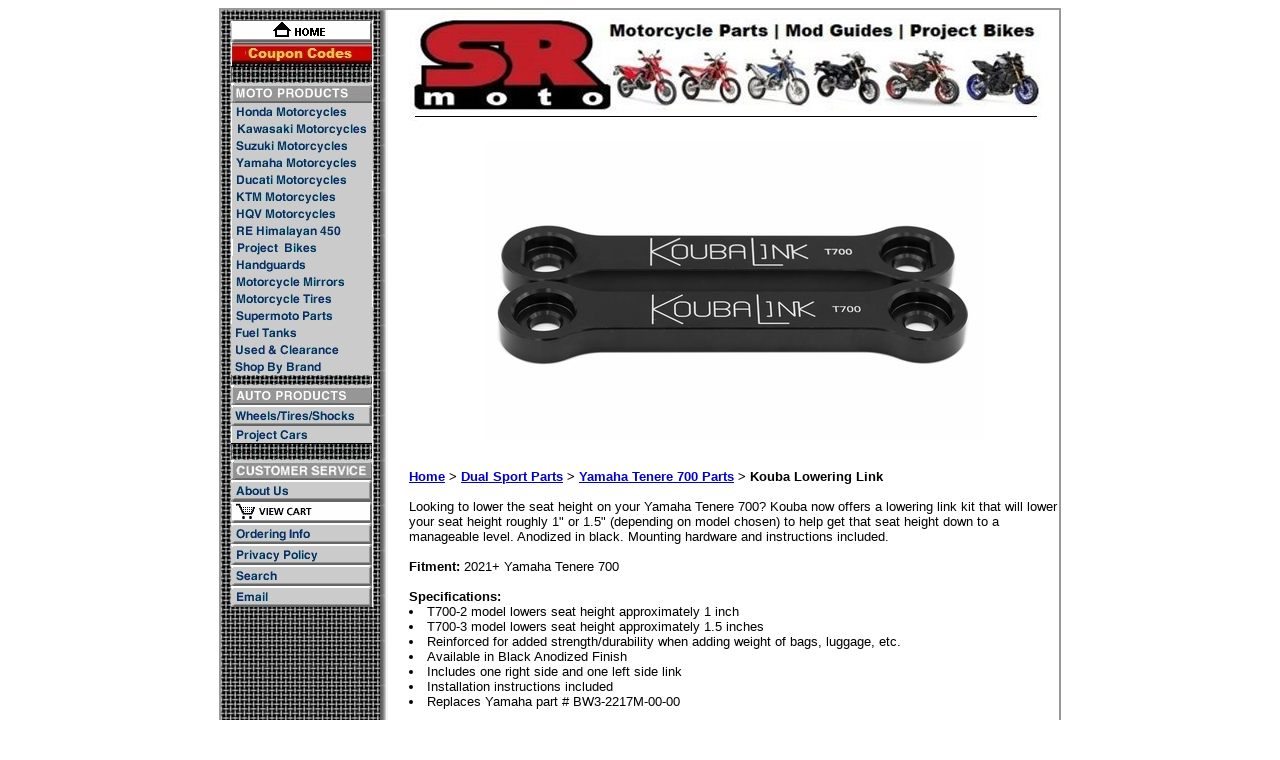

--- FILE ---
content_type: text/html
request_url: https://soloracer.com/t700lowerlink.html
body_size: 5996
content:
<!DOCTYPE HTML PUBLIC "-//W3C//DTD HTML 4.01 Transitional//EN"><html><head><title>Tenere 700 Lowering Link by KoubaLink</title><style>
.addtocartImg { position: relative; top: 10px; left: 10px; }
</style>
<meta name="google-site-verification" content="aEvFiPtrdOpwxAzndYc5M9s3_RCjszkeHcEb_ODGIho" />
<meta name='ir-site-verification-token' value='-664787078'>
<meta name="google-site-verification" content="ee5eSjNGJrgSbtT8hP32zmGP2SGEG2oPhoooH-4Zt9o" />
<meta name="google-site-verification" content="ee5eSjNGJrgSbtT8hP32zmGP2SGEG2oPhoooH-4Zt9o" />
<!-- Global site tag (gtag.js) - Google Ads: 991181292 -->
<script async src="https://www.googletagmanager.com/gtag/js?id=AW-991181292"></script>
<script>
  window.dataLayer = window.dataLayer || [];
  function gtag(){dataLayer.push(arguments);}
  gtag('js', new Date());

  gtag('config', 'AW-991181292');
</script>


<link rel="stylesheet" type="text/css" href="https://sep.turbifycdn.com/ty/cdn/soloracerdotcom/desktop-slick.css"/><link rel="apple-touch-icon" sizes="180x180" href="https://sep.turbifycdn.com/ty/cdn/soloracerdotcom/apple-touch-icon.png">
<link rel="icon" type="image/png" sizes="32x32" href="https://sep.turbifycdn.com/ty/cdn/soloracerdotcom/favicon-32x32.png">
<link rel="icon" type="image/png" sizes="16x16" href="https://sep.turbifycdn.com/ty/cdn/soloracerdotcom/favicon-16x16.png">
<link rel="manifest" href="https://sep.turbifycdn.com/ty/cdn/soloracerdotcom/site.webmanifest"></head><body bgcolor="#ffffff" link="#0000cc" vlink="#3300cc"><table border="0" align="center" cellspacing="0" cellpadding="0" style="border: 2px solid #999999" background="https://s.turbifycdn.com/aah/soloracerdotcom/honda-crf300l-parts-23.jpg"><tr valign="top"><td style="padding: 10px;"><map name=61e3696cb91ee05><area shape=rect coords="0,0,141,22" href="index.html"><area shape=rect coords="1,22,141,46" href="sale.html"><area shape=rect coords="0,46,141,83" href="dualsportparts.html"><area shape=rect coords="1,83,141,100" href="honda.html"><area shape=rect coords="1,100,142,117" href="kawasaki.html"><area shape=rect coords="1,117,142,134" href="suzuki.html"><area shape=rect coords="1,134,142,151" href="yamaha.html"><area shape=rect coords="1,151,141,168" href="ducati.html"><area shape=rect coords="1,168,142,185" href="ktmparts.html"><area shape=rect coords="1,185,142,202" href="ktmparts.html"><area shape=rect coords="1,202,141,219" href="himalayan450.html"><area shape=rect coords="2,219,141,236" href="projectbikes.html"><area shape=rect coords="1,236,142,253" href="handguards.html"><area shape=rect coords="1,253,142,270" href="mirrors.html"><area shape=rect coords="1,270,141,287" href="mototires.html"><area shape=rect coords="1,287,142,304" href="supermotoparts.html"><area shape=rect coords="0,304,142,321" href="fueltanks.html     "><area shape=rect coords="0,321,142,338" href="bargains.html"><area shape=rect coords="0,338,142,355" href="motobrands.html"><area shape=rect coords="0,355,141,385" href="products.html"><area shape=rect coords="0,385,141,406" href="wheelstires.html"><area shape=rect coords="1,406,141,423" href="projectcars.html"><area shape=rect coords="0,423,141,460" href="custservice.html"><area shape=rect coords="0,460,141,481" href="aboutus.html"><area shape=rect coords="0,481,141,503" href="https://order.store.turbify.net/soloracerdotcom/cgi-bin/wg-order?soloracerdotcom"><area shape=rect coords="0,503,141,524" href="info.html"><area shape=rect coords="0,524,141,545" href="privacypolicy.html"><area shape=rect coords="0,545,141,566" href="nsearch.html"><area shape=rect coords="0,566,141,587" href="mailto:sales@soloracer.com"></map><img src="https://s.turbifycdn.com/aah/soloracerdotcom/img-37834.jpg" width="142" height="587" usemap=#61e3696cb91ee05 border="0" hspace="0" vspace="0" ismap /></td><td><img src="https://sep.turbifycdn.com/ca/Img/trans_1x1.gif" height="1" width="26" border="0" /></td><td><a href="index.html"><img src="https://s.turbifycdn.com/aah/soloracerdotcom/ktm-390-smcr-enduro-r-adventure-parts-18.jpg" width="650" height="111" border="0" hspace="0" vspace="0" /></a><br /><br /><table border="0" cellspacing="0" cellpadding="0" width="650"><tr valign="top"><td width="650"><div class="slider slide"><div class="slider prodImages"><div><a href="https://s.turbifycdn.com/aah/soloracerdotcom/t700lowerlink-53.jpg"><img src="https://s.turbifycdn.com/aah/soloracerdotcom/tenere-700-lowering-link-by-koubalink-17.jpg" width="497" height="300" border="0" hspace="0" vspace="0" alt="Tenere 700 Lowering Link by KoubaLink" /></a></div></div></div><font size="2" face="arial, helvetica" style="float: left;"><a href="index.html"><b>Home</b></a> <b>></b> <a href="dualsportparts.html"><b>Dual Sport Parts</b></a> <b>></b>  
<a href="tenere700parts.html"><b>Yamaha Tenere 700 Parts</b></a> <b>></b>  <b>Kouba Lowering Link</b><br /><br />Looking to lower the seat height on your Yamaha Tenere 700? Kouba now offers a lowering link kit that will lower your seat height roughly 1" or 1.5" (depending on model chosen) to help get that seat height down to a manageable level.   Anodized in black.  Mounting hardware and instructions included.<br /><br /><b>Fitment:</b> 2021+ Yamaha Tenere 700<br /><br /><b>Specifications:</b>
<li>T700-2 model lowers seat height approximately 1 inch 
<li>T700-3 model lowers seat height approximately  1.5 inches 
<li>Reinforced for added strength/durability when adding weight of bags, luggage, etc.
<li>Available in Black Anodized Finish
<li>Includes one right side and one left side link
<li>Installation instructions included
<li>Replaces Yamaha part #  BW3-2217M-00-00<br /><br /><B>Kouba Part #'s: </b>
<li>T700-2 - Lowers seat height approximately 1"
<li>T700-3 - Lowers seat height approximately 1.5"
</li><br /><br /><hr size="1" color="silver" noshade>
<b><font color="RED">** OUT OF STOCK</font> - We no longer carry this product, but you can still purchase directly from Kouba Link.</b>   
<!--  <b><font color="0F9A4F">** IN STOCK</font> - Usually leaves our warehouse in 1-2 business days</b>     -->
<!-- "Part #" "-- SELECT --" "T700-2 (1 inch lowering)" "T700-3 (1.5 inch lowering)" -->
<hr size="1" color="silver" noshade><br /><br /><br clear="all" /><form method="POST" action="https://order.store.turbify.net/soloracerdotcom/cgi-bin/wg-order?soloracerdotcom+t700lowerlink" class="item-select"><b>Tenere 700 Lowering Link by KoubaLink</b><br />T700-LOWLINK<img src="https://sep.turbifycdn.com/ca/Img/trans_1x1.gif" height="1" width="10" border="0" />Retail Price: <span class="contentsRegPrice1">$120.00</span><img src="https://sep.turbifycdn.com/ca/Img/trans_1x1.gif" height="1" width="10" border="0" /><font color="#cc0000"><b>Our Price:</b></font> <b><font color="#cc0000" face="helvetica-bold." class="salePriceColor">$119.95</font></b><img src="https://sep.turbifycdn.com/ca/Img/trans_1x1.gif" height="1" width="10" border="0" /><br /><input type="hidden" name=".autodone" value="https://soloracer.com/t700lowerlink.html" /></form></font></td></tr></table><table border="0" cellspacing="0" cellpadding="0" width="650"><tr><td><font size="2" face="arial, helvetica"><!--  COMMENTED OUT <a href="javascript:history.back()">
<img src="https://sep.turbifycdn.com/ca/I/soloracerdotcom_1652_8476437" title="Back To Previous Page" border="0"></a>&nbsp;&nbsp;&nbsp;&nbsp;&nbsp;&nbsp;
<a href="https://order.store.turbify.net/soloracerdotcom/cgi-bin/wg-order?soloracerdotcom">
<img src="https://sep.turbifycdn.com/ca/I/soloracerdotcom_1687_3725996" title="View Shopping Cart" border="0"></a>&nbsp;&nbsp;&nbsp;&nbsp;&nbsp;&nbsp;
<a href="freeshipping1.html">
<img src="http://us.st11.turbifycdn.com/us.st.turbifycdn.com/I/soloracerdotcom_1998_3031186" title="Shipping Info" border="0"></a> --><br /><br /><br><br>
<hr size=1 color=silver noshade>
<FONT SIZE=1>
WARNING! - Motor sports can be extremely dangerous, injury or death can occur. No warranty is made or implied regarding any product sold by Devo Tech, Inc. / SoloRacer.com to protect users from injury or death.  The user assumes all risks. Please read the rest of our <a href="legal.html"><b>Legal Disclaimer</b></a> before ordering.<br /><br /><FONT SIZE=1>
Our on-line store is up and running 24 hours a day, 7 days a week. We use secure servers for all transactions so you can shop with complete confidence. If you are uncomfortable ordering online, call or email us for more ordering options.</FONT>
<hr size=1 color=silver noshade>
<center>
<!-- Miscellaneous links -->
<font size="1" color=black>
<!-- <a href="http://www.srmoto.com/" target="_blank"><b>SRmoto.com</b></a>&nbsp;|&nbsp;
<a href="http://www.corbeau.com/" target="_blank"><b>Corbeau USA</b></a><br> -->
&#169;Copyright 2002-2026 by <a href="aboutus.html"><b>Devo Tech, Inc.</b></a></font><br><br><br>
<!-- Yahoo and PayPal logos below -->
<script type="text/javascript" data-pp-pubid="60b287a79b" data-pp-placementtype="234x60"> (function (d, t) {
"use strict";
var s = d.getElementsByTagName(t)[0], n = d.createElement(t);
n.src = "//paypal.adtag.where.com/merchant.js";
s.parentNode.insertBefore(n, s);
}(document, "script"));
</script>
<!-- <a href="http://smallbusiness.yahoo.com/ecommerce/" target="_blank"><img src="http://us.i1.turbifycdn.com/us.turbifycdn.com/i/us/smallbiz/gr/ecomby_128bit2col.gif" width="116" height="52" border="0" align="middle" alt="ecommerce provided by Yahoo! Small Business"/></a> -->
</center></font></td></tr></table></td></tr></table><script async src="https://www.googletagmanager.com/gtag/js?id=G-FK6Z6WL6QV"></script><script>window.dataLayer = window.dataLayer || [];function gtag(){dataLayer.push(arguments);}gtag('js', new Date());gtag('config', 'G-FK6Z6WL6QV');gtag('event', 'view_item', {   currency: 'USD', value: 119.95,   items: [     {       item_id: 't700lowerlink',       item_name: 'Tenere 700 Lowering Link by KoubaLink',       currency: 'USD',       price: 119.95,       quantity: 1     }   ] });function ga4atc(event) { 	let formATC =event.target || event.srcElement;let vwqty = formATC.querySelector('#vwquantity');	let vwitem = formATC.querySelector('input[name="vwitem"]');let item = {item_id: vwitem.value,quantity: vwqty ? Number(vwqty.value): 1,currency: 'USD'};if (vwitem.hasAttribute('yswga4-name')){item.item_name = vwitem.getAttribute('yswga4-name');}if (vwitem.hasAttribute('yswga4-code')){item.item_id = vwitem.getAttribute('yswga4-code');}if (vwitem.hasAttribute('yswga4-price')){item.price = Number(vwitem.getAttribute('yswga4-price')).toFixed(2);}gtag('event', 'add_to_cart', { currency: 'USD', items: [ item ]});}let yswATCFs = document.querySelectorAll('form[action*="wg-order?"]');for (var i = 0, len =  yswATCFs.length; i < len; i++) {yswATCFs[i].addEventListener('submit', ga4atc);}</script><script src="https://ajax.googleapis.com/ajax/libs/jquery/1.12.4/jquery.min.js"></script><script src="https://sep.turbifycdn.com/ay/mobile/js/slick_2.js"></script><script src="https://sep.turbifycdn.com/ty/cdn/soloracerdotcom/desktop-scripts_3.js"></script><script src="https://sep.turbifycdn.com/ty/cdn/soloracerdotcom/ysw-dynamic-price.js"></script></body>
<!-- Google tag (gtag.js) -->  <script async src='https://www.googletagmanager.com/gtag/js?id=UA-151837668-1'></script><script> window.dataLayer = window.dataLayer || [];  function gtag(){dataLayer.push(arguments);}  gtag('js', new Date());  gtag('config', 'UA-151837668-1');</script><script> var YStore = window.YStore || {}; var GA_GLOBALS = window.GA_GLOBALS || {}; var GA_CLIENT_ID; try { YStore.GA = (function() { var isSearchPage = (typeof(window.location) === 'object' && typeof(window.location.href) === 'string' && window.location.href.indexOf('nsearch') !== -1); var isProductPage = (typeof(PAGE_ATTRS) === 'object' && PAGE_ATTRS.isOrderable === '1' && typeof(PAGE_ATTRS.name) === 'string'); function initGA() { } function setProductPageView() { PAGE_ATTRS.category = PAGE_ATTRS.catNamePath.replace(/ > /g, '/'); PAGE_ATTRS.category = PAGE_ATTRS.category.replace(/>/g, '/'); gtag('event', 'view_item', { currency: 'USD', value: parseFloat(PAGE_ATTRS.salePrice), items: [{ item_name: PAGE_ATTRS.name, item_category: PAGE_ATTRS.category, item_brand: PAGE_ATTRS.brand, price: parseFloat(PAGE_ATTRS.salePrice) }] }); } function defaultTrackAddToCart() { var all_forms = document.forms; document.addEventListener('DOMContentLoaded', event => { for (var i = 0; i < all_forms.length; i += 1) { if (typeof storeCheckoutDomain != 'undefined' && storeCheckoutDomain != 'order.store.turbify.net') { all_forms[i].addEventListener('submit', function(e) { if (typeof(GA_GLOBALS.dont_track_add_to_cart) !== 'undefined' && GA_GLOBALS.dont_track_add_to_cart === true) { return; } e = e || window.event; var target = e.target || e.srcElement; if (typeof(target) === 'object' && typeof(target.id) === 'string' && target.id.indexOf('yfc') === -1 && e.defaultPrevented === true) { return } e.preventDefault(); vwqnty = 1; if( typeof(target.vwquantity) !== 'undefined' ) { vwqnty = target.vwquantity.value; } if( vwqnty > 0 ) { gtag('event', 'add_to_cart', { value: parseFloat(PAGE_ATTRS.salePrice), currency: 'USD', items: [{ item_name: PAGE_ATTRS.name, item_category: PAGE_ATTRS.category, item_brand: PAGE_ATTRS.brand, price: parseFloat(PAGE_ATTRS.salePrice), quantity: e.target.vwquantity.value }] }); if (typeof(target) === 'object' && typeof(target.id) === 'string' && target.id.indexOf('yfc') != -1) { return; } if (typeof(target) === 'object') { target.submit(); } } }) } } }); } return { startPageTracking: function() { initGA(); if (isProductPage) { setProductPageView(); if (typeof(GA_GLOBALS.dont_track_add_to_cart) === 'undefined' || GA_GLOBALS.dont_track_add_to_cart !== true) { defaultTrackAddToCart() } } }, trackAddToCart: function(itemsList, callback) { itemsList = itemsList || []; if (itemsList.length === 0 && typeof(PAGE_ATTRS) === 'object') { if (typeof(PAGE_ATTRS.catNamePath) !== 'undefined') { PAGE_ATTRS.category = PAGE_ATTRS.catNamePath.replace(/ > /g, '/'); PAGE_ATTRS.category = PAGE_ATTRS.category.replace(/>/g, '/') } itemsList.push(PAGE_ATTRS) } if (itemsList.length === 0) { return; } var ga_cartItems = []; var orderTotal = 0; for (var i = 0; i < itemsList.length; i += 1) { var itemObj = itemsList[i]; var gaItemObj = {}; if (typeof(itemObj.id) !== 'undefined') { gaItemObj.id = itemObj.id } if (typeof(itemObj.name) !== 'undefined') { gaItemObj.name = itemObj.name } if (typeof(itemObj.category) !== 'undefined') { gaItemObj.category = itemObj.category } if (typeof(itemObj.brand) !== 'undefined') { gaItemObj.brand = itemObj.brand } if (typeof(itemObj.salePrice) !== 'undefined') { gaItemObj.price = itemObj.salePrice } if (typeof(itemObj.quantity) !== 'undefined') { gaItemObj.quantity = itemObj.quantity } ga_cartItems.push(gaItemObj); orderTotal += parseFloat(itemObj.salePrice) * itemObj.quantity; } gtag('event', 'add_to_cart', { value: orderTotal, currency: 'USD', items: ga_cartItems }); } } })(); YStore.GA.startPageTracking() } catch (e) { if (typeof(window.console) === 'object' && typeof(window.console.log) === 'function') { console.log('Error occurred while executing Google Analytics:'); console.log(e) } } </script> <script type="text/javascript">
csell_env = 'ue1';
 var storeCheckoutDomain = 'order.store.turbify.net';
</script>

<script type="text/javascript">
  function toOSTN(node){
    if(node.hasAttributes()){
      for (const attr of node.attributes) {
        node.setAttribute(attr.name,attr.value.replace(/(us-dc1-order|us-dc2-order|order)\.(store|stores)\.([a-z0-9-]+)\.(net|com)/g, storeCheckoutDomain));
      }
    }
  };
  document.addEventListener('readystatechange', event => {
  if(typeof storeCheckoutDomain != 'undefined' && storeCheckoutDomain != "order.store.turbify.net"){
    if (event.target.readyState === "interactive") {
      fromOSYN = document.getElementsByTagName('form');
        for (let i = 0; i < fromOSYN.length; i++) {
          toOSTN(fromOSYN[i]);
        }
      }
    }
  });
</script>
<script type="text/javascript">
// Begin Store Generated Code
 </script> <script type="text/javascript" src="https://s.turbifycdn.com/lq/ult/ylc_1.9.js" ></script> <script type="text/javascript" src="https://s.turbifycdn.com/ae/lib/smbiz/store/csell/beacon-a9518fc6e4.js" >
</script>
<script type="text/javascript">
// Begin Store Generated Code
 csell_page_data = {}; csell_page_rec_data = []; ts='TOK_STORE_ID';
</script>
<script type="text/javascript">
// Begin Store Generated Code
function csell_GLOBAL_INIT_TAG() { var csell_token_map = {}; csell_token_map['TOK_SPACEID'] = '2022276099'; csell_token_map['TOK_URL'] = ''; csell_token_map['TOK_STORE_ID'] = 'soloracerdotcom'; csell_token_map['TOK_ITEM_ID_LIST'] = 't700lowerlink'; csell_token_map['TOK_ORDER_HOST'] = 'order.store.turbify.net'; csell_token_map['TOK_BEACON_TYPE'] = 'prod'; csell_token_map['TOK_RAND_KEY'] = 't'; csell_token_map['TOK_IS_ORDERABLE'] = '1';  c = csell_page_data; var x = (typeof storeCheckoutDomain == 'string')?storeCheckoutDomain:'order.store.turbify.net'; var t = csell_token_map; c['s'] = t['TOK_SPACEID']; c['url'] = t['TOK_URL']; c['si'] = t[ts]; c['ii'] = t['TOK_ITEM_ID_LIST']; c['bt'] = t['TOK_BEACON_TYPE']; c['rnd'] = t['TOK_RAND_KEY']; c['io'] = t['TOK_IS_ORDERABLE']; YStore.addItemUrl = 'http%s://'+x+'/'+t[ts]+'/ymix/MetaController.html?eventName.addEvent&cartDS.shoppingcart_ROW0_m_orderItemVector_ROW0_m_itemId=%s&cartDS.shoppingcart_ROW0_m_orderItemVector_ROW0_m_quantity=1&ysco_key_cs_item=1&sectionId=ysco.cart&ysco_key_store_id='+t[ts]; } 
</script>
<script type="text/javascript">
// Begin Store Generated Code
function csell_REC_VIEW_TAG() {  var env = (typeof csell_env == 'string')?csell_env:'prod'; var p = csell_page_data; var a = '/sid='+p['si']+'/io='+p['io']+'/ii='+p['ii']+'/bt='+p['bt']+'-view'+'/en='+env; var r=Math.random(); YStore.CrossSellBeacon.renderBeaconWithRecData(p['url']+'/p/s='+p['s']+'/'+p['rnd']+'='+r+a); } 
</script>
<script type="text/javascript">
// Begin Store Generated Code
var csell_token_map = {}; csell_token_map['TOK_PAGE'] = 'p'; csell_token_map['TOK_CURR_SYM'] = '$'; csell_token_map['TOK_WS_URL'] = 'https://soloracerdotcom.csell.store.turbify.net/cs/recommend?itemids=t700lowerlink&location=p'; csell_token_map['TOK_SHOW_CS_RECS'] = 'true';  var t = csell_token_map; csell_GLOBAL_INIT_TAG(); YStore.page = t['TOK_PAGE']; YStore.currencySymbol = t['TOK_CURR_SYM']; YStore.crossSellUrl = t['TOK_WS_URL']; YStore.showCSRecs = t['TOK_SHOW_CS_RECS']; </script> <script type="text/javascript" src="https://s.turbifycdn.com/ae/store/secure/recs-1.3.2.2.js" ></script> <script type="text/javascript" >
</script>
</html>
<!-- html111.prod.store.e1b.lumsb.com Mon Jan 19 11:15:11 PST 2026 -->


--- FILE ---
content_type: application/javascript;charset=utf-8
request_url: https://sep.turbifycdn.com/ty/cdn/soloracerdotcom/ysw-dynamic-price.js
body_size: 746
content:
var yswDynPrice = {
	confMainPriceContainer: '.salePriceColor,.contentsRegPrice1', // Points to the tags where the price is displayed
	confQuantityPointer: '[name="vwquantity"]', // Pointer to quantity input box
	confOptionPointer: '.item-select select', // Select option pointer; should work with default option names
	confCurrencySymbol: '$',
	confUseThousandDil: true,
	basePrice: 0,
	adjustedPrice: 0,
	itemQty: 1,
	adjustQty : false,
	updateMainPrice: function() {
		jQuery(yswDynPrice.confMainPriceContainer).each(function() {
			if (typeof jQuery(this).attr("data-origPrice") === "undefined") {
				var basePrice = parseFloat(jQuery(this).html().replace(/[^0-9\.]+/g, '')) * 1;
				jQuery(this).attr("data-origPrice",basePrice);
			} else {
				var basePrice = jQuery(this).attr("data-origPrice") * 1;
			}
			var priceToDisplay = ((basePrice + yswDynPrice.adjustedPrice)*(yswDynPrice.itemQty)).toFixed(2);
			if (yswDynPrice.confUseThousandDil) {
				priceToDisplay = yswDynPrice.numberWithCommas(priceToDisplay);
			}
			var currText = jQuery(this).html();
			currText = currText.replace(/\$.*\.[0-9]{2}/,yswDynPrice.confCurrencySymbol + priceToDisplay);
			jQuery(this).html(currText);
		});
	},
	numberWithCommas: function(x) {
		return x.toString().replace(/\B(?=(\d{3})+(?!\d))/g, ',');
	},
	adjustPrices : function() {
		var optionPrices = [];
		jQuery(yswDynPrice.confOptionPointer).each(function() {
			var theVal = jQuery(this).val();
			var match = theVal.match(/\((.+)\)/); 
			if (match && match.length > 1) {
				optionPrices.push(match[1]);
			}
		});

		if (optionPrices.length > 0) {
			var optionsTotal = 0;
			for (i=0; i < optionPrices.length; i++) {
				if (optionPrices[i].indexOf('+') > -1) {
					optionsTotal += parseFloat(optionPrices[i].replace(/[\+,$]/gi, ''));
				}
				
				if (optionPrices[i].indexOf('-') > -1) {
					optionsTotal -= parseFloat(optionPrices[i].replace(/[\-,$]/gi, ''));
				}
			}
		}
		
		if (optionsTotal) {
			yswDynPrice.adjustedPrice = optionsTotal;
		} else {
			yswDynPrice.adjustedPrice = 0;		
		}
		
		yswDynPrice.updateMainPrice();
	},
	execute: function() {
		jQuery(document).ready(function() {
			//yswDynPrice.basePrice = parseFloat(jQuery(yswDynPrice.confMainPriceContainer).html().replace(/[^0-9\.]+/g, ''));
			if (jQuery(yswDynPrice.confOptionPointer).length > 0) {
				
				if (yswDynPrice.adjustQty) {
					yswDynPrice.itemQty = jQuery(yswDynPrice.confQuantityPointer).val();
					jQuery(yswDynPrice.confQuantityPointer).keyup(function() {
						if (jQuery(this).val() > 0) {
							yswDynPrice.itemQty = jQuery(yswDynPrice.confQuantityPointer).val();
						} else {
							yswDynPrice.itemQty = 1;
						}	
						yswDynPrice.updateMainPrice();
					});
				}

				jQuery(yswDynPrice.confOptionPointer).change(yswDynPrice.adjustPrices);
				yswDynPrice.adjustPrices();
			}
		});
	}
};

yswDynPrice.execute();